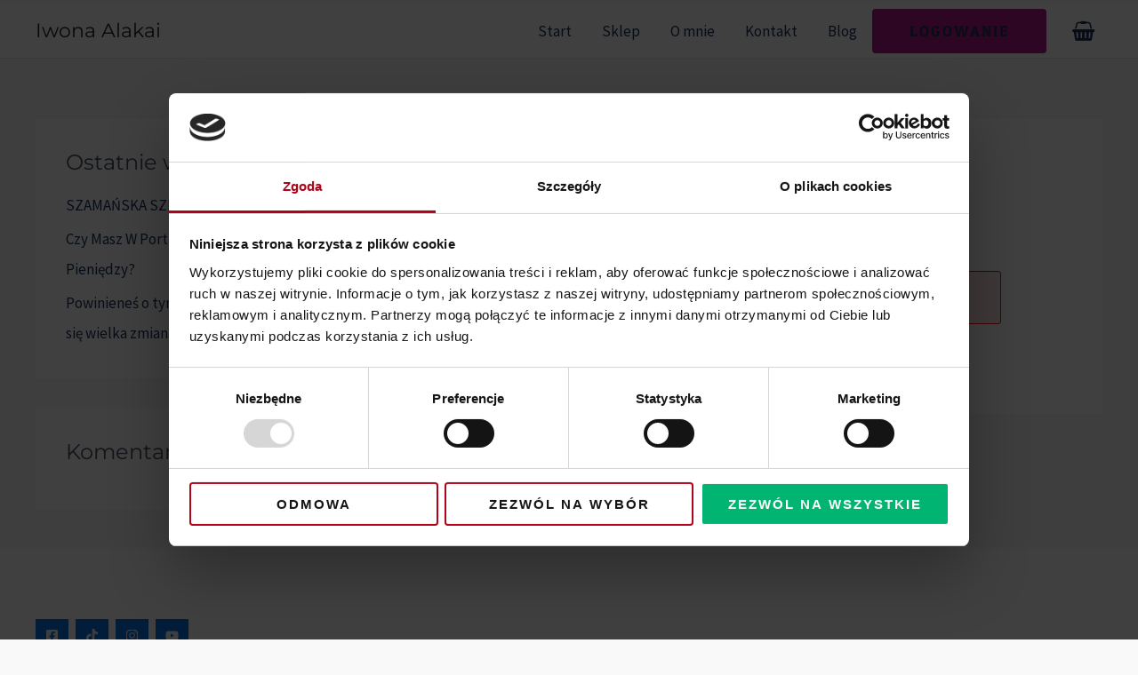

--- FILE ---
content_type: text/html; charset=UTF-8
request_url: https://player.vimeo.com/video/1066842826?h=2245e3324d&title=0&byline=0&portrait=0&badge=0&autopause=0&player_id=0&app_id=58479
body_size: 6647
content:
<!DOCTYPE html>
<html lang="en">
<head>
  <meta charset="utf-8">
  <meta name="viewport" content="width=device-width,initial-scale=1,user-scalable=yes">
  
  <link rel="canonical" href="https://player.vimeo.com/video/1066842826?h=2245e3324d">
  <meta name="googlebot" content="noindex,indexifembedded">
  
  
  <title>Jak płacić Tubą? on Vimeo</title>
  <style>
      body, html, .player, .fallback {
          overflow: hidden;
          width: 100%;
          height: 100%;
          margin: 0;
          padding: 0;
      }
      .fallback {
          
              background-color: transparent;
          
      }
      .player.loading { opacity: 0; }
      .fallback iframe {
          position: fixed;
          left: 0;
          top: 0;
          width: 100%;
          height: 100%;
      }
  </style>
  <link rel="modulepreload" href="https://f.vimeocdn.com/p/4.46.25/js/player.module.js" crossorigin="anonymous">
  <link rel="modulepreload" href="https://f.vimeocdn.com/p/4.46.25/js/vendor.module.js" crossorigin="anonymous">
  <link rel="preload" href="https://f.vimeocdn.com/p/4.46.25/css/player.css" as="style">
</head>

<body>


<div class="vp-placeholder">
    <style>
        .vp-placeholder,
        .vp-placeholder-thumb,
        .vp-placeholder-thumb::before,
        .vp-placeholder-thumb::after {
            position: absolute;
            top: 0;
            bottom: 0;
            left: 0;
            right: 0;
        }
        .vp-placeholder {
            visibility: hidden;
            width: 100%;
            max-height: 100%;
            height: calc(1080 / 1920 * 100vw);
            max-width: calc(1920 / 1080 * 100vh);
            margin: auto;
        }
        .vp-placeholder-carousel {
            display: none;
            background-color: #000;
            position: absolute;
            left: 0;
            right: 0;
            bottom: -60px;
            height: 60px;
        }
    </style>

    

    
        <style>
            .vp-placeholder-thumb {
                overflow: hidden;
                width: 100%;
                max-height: 100%;
                margin: auto;
            }
            .vp-placeholder-thumb::before,
            .vp-placeholder-thumb::after {
                content: "";
                display: block;
                filter: blur(7px);
                margin: 0;
                background: url(https://i.vimeocdn.com/video/1994642228-cc769579d865abe52401dec0000e65030880781846c6f4894c0ac54b5e50b155-d?mw=80&q=85) 50% 50% / contain no-repeat;
            }
            .vp-placeholder-thumb::before {
                 
                margin: -30px;
            }
        </style>
    

    <div class="vp-placeholder-thumb"></div>
    <div class="vp-placeholder-carousel"></div>
    <script>function placeholderInit(t,h,d,s,n,o){var i=t.querySelector(".vp-placeholder"),v=t.querySelector(".vp-placeholder-thumb");if(h){var p=function(){try{return window.self!==window.top}catch(a){return!0}}(),w=200,y=415,r=60;if(!p&&window.innerWidth>=w&&window.innerWidth<y){i.style.bottom=r+"px",i.style.maxHeight="calc(100vh - "+r+"px)",i.style.maxWidth="calc("+n+" / "+o+" * (100vh - "+r+"px))";var f=t.querySelector(".vp-placeholder-carousel");f.style.display="block"}}if(d){var e=new Image;e.onload=function(){var a=n/o,c=e.width/e.height;if(c<=.95*a||c>=1.05*a){var l=i.getBoundingClientRect(),g=l.right-l.left,b=l.bottom-l.top,m=window.innerWidth/g*100,x=window.innerHeight/b*100;v.style.height="calc("+e.height+" / "+e.width+" * "+m+"vw)",v.style.maxWidth="calc("+e.width+" / "+e.height+" * "+x+"vh)"}i.style.visibility="visible"},e.src=s}else i.style.visibility="visible"}
</script>
    <script>placeholderInit(document,  false ,  true , "https://i.vimeocdn.com/video/1994642228-cc769579d865abe52401dec0000e65030880781846c6f4894c0ac54b5e50b155-d?mw=80\u0026q=85",  1920 ,  1080 );</script>
</div>

<div id="player" class="player"></div>
<script>window.playerConfig = {"cdn_url":"https://f.vimeocdn.com","vimeo_api_url":"api.vimeo.com","request":{"files":{"dash":{"cdns":{"akfire_interconnect_quic":{"avc_url":"https://vod-adaptive-ak.vimeocdn.com/exp=1769001528~acl=%2Feb2d5813-b966-4f37-bb92-5156489e5554%2Fpsid%3D38998c417a461a3f437067ea1aa6006de98b904c8dcfce772c23cec760a17c4e%2F%2A~hmac=edf7f76c03398f52bd01a594ecb1bf7fd57dea6d4421d3ec8d48ab2c9f8379c4/eb2d5813-b966-4f37-bb92-5156489e5554/psid=38998c417a461a3f437067ea1aa6006de98b904c8dcfce772c23cec760a17c4e/v2/playlist/av/primary/prot/cXNyPTE/playlist.json?omit=av1-hevc\u0026pathsig=8c953e4f~qvbnzZR-vpGM7FKt8TF49VMiP0FiiOa7MsASsCur-E4\u0026qsr=1\u0026r=dXM%3D\u0026rh=1h5FER","origin":"gcs","url":"https://vod-adaptive-ak.vimeocdn.com/exp=1769001528~acl=%2Feb2d5813-b966-4f37-bb92-5156489e5554%2Fpsid%3D38998c417a461a3f437067ea1aa6006de98b904c8dcfce772c23cec760a17c4e%2F%2A~hmac=edf7f76c03398f52bd01a594ecb1bf7fd57dea6d4421d3ec8d48ab2c9f8379c4/eb2d5813-b966-4f37-bb92-5156489e5554/psid=38998c417a461a3f437067ea1aa6006de98b904c8dcfce772c23cec760a17c4e/v2/playlist/av/primary/prot/cXNyPTE/playlist.json?pathsig=8c953e4f~qvbnzZR-vpGM7FKt8TF49VMiP0FiiOa7MsASsCur-E4\u0026qsr=1\u0026r=dXM%3D\u0026rh=1h5FER"},"fastly_skyfire":{"avc_url":"https://skyfire.vimeocdn.com/1769001528-0x9256663ab9305a0eb9a1e5113609bf084b499735/eb2d5813-b966-4f37-bb92-5156489e5554/psid=38998c417a461a3f437067ea1aa6006de98b904c8dcfce772c23cec760a17c4e/v2/playlist/av/primary/prot/cXNyPTE/playlist.json?omit=av1-hevc\u0026pathsig=8c953e4f~qvbnzZR-vpGM7FKt8TF49VMiP0FiiOa7MsASsCur-E4\u0026qsr=1\u0026r=dXM%3D\u0026rh=1h5FER","origin":"gcs","url":"https://skyfire.vimeocdn.com/1769001528-0x9256663ab9305a0eb9a1e5113609bf084b499735/eb2d5813-b966-4f37-bb92-5156489e5554/psid=38998c417a461a3f437067ea1aa6006de98b904c8dcfce772c23cec760a17c4e/v2/playlist/av/primary/prot/cXNyPTE/playlist.json?pathsig=8c953e4f~qvbnzZR-vpGM7FKt8TF49VMiP0FiiOa7MsASsCur-E4\u0026qsr=1\u0026r=dXM%3D\u0026rh=1h5FER"}},"default_cdn":"akfire_interconnect_quic","separate_av":true,"streams":[{"profile":"f3f6f5f0-2e6b-4e90-994e-842d1feeabc0","id":"b88eca42-3954-4e6d-b02e-a7caebaa5d82","fps":30,"quality":"720p"},{"profile":"f9e4a5d7-8043-4af3-b231-641ca735a130","id":"cdbc8f91-bf00-4a05-987b-6032f78baf5e","fps":30,"quality":"540p"},{"profile":"d0b41bac-2bf2-4310-8113-df764d486192","id":"57bd343e-c646-499b-a680-29b3d1470de7","fps":30,"quality":"240p"},{"profile":"c3347cdf-6c91-4ab3-8d56-737128e7a65f","id":"62f678fa-c0ee-4611-846e-52049a19e065","fps":30,"quality":"360p"},{"profile":"5ff7441f-4973-4241-8c2e-976ef4a572b0","id":"71d8eadc-f3a7-4136-938d-a79458e8d023","fps":30,"quality":"1080p"}],"streams_avc":[{"profile":"d0b41bac-2bf2-4310-8113-df764d486192","id":"57bd343e-c646-499b-a680-29b3d1470de7","fps":30,"quality":"240p"},{"profile":"c3347cdf-6c91-4ab3-8d56-737128e7a65f","id":"62f678fa-c0ee-4611-846e-52049a19e065","fps":30,"quality":"360p"},{"profile":"5ff7441f-4973-4241-8c2e-976ef4a572b0","id":"71d8eadc-f3a7-4136-938d-a79458e8d023","fps":30,"quality":"1080p"},{"profile":"f3f6f5f0-2e6b-4e90-994e-842d1feeabc0","id":"b88eca42-3954-4e6d-b02e-a7caebaa5d82","fps":30,"quality":"720p"},{"profile":"f9e4a5d7-8043-4af3-b231-641ca735a130","id":"cdbc8f91-bf00-4a05-987b-6032f78baf5e","fps":30,"quality":"540p"}]},"hls":{"cdns":{"akfire_interconnect_quic":{"avc_url":"https://vod-adaptive-ak.vimeocdn.com/exp=1769001528~acl=%2Feb2d5813-b966-4f37-bb92-5156489e5554%2Fpsid%3D38998c417a461a3f437067ea1aa6006de98b904c8dcfce772c23cec760a17c4e%2F%2A~hmac=edf7f76c03398f52bd01a594ecb1bf7fd57dea6d4421d3ec8d48ab2c9f8379c4/eb2d5813-b966-4f37-bb92-5156489e5554/psid=38998c417a461a3f437067ea1aa6006de98b904c8dcfce772c23cec760a17c4e/v2/playlist/av/primary/prot/cXNyPTE/playlist.m3u8?locale=pl\u0026omit=av1-hevc-opus\u0026pathsig=8c953e4f~oSHaCIfTInh3TidZIbOycwXxjloonhLbDRNfROC76MY\u0026qsr=1\u0026r=dXM%3D\u0026rh=1h5FER\u0026sf=fmp4","origin":"gcs","url":"https://vod-adaptive-ak.vimeocdn.com/exp=1769001528~acl=%2Feb2d5813-b966-4f37-bb92-5156489e5554%2Fpsid%3D38998c417a461a3f437067ea1aa6006de98b904c8dcfce772c23cec760a17c4e%2F%2A~hmac=edf7f76c03398f52bd01a594ecb1bf7fd57dea6d4421d3ec8d48ab2c9f8379c4/eb2d5813-b966-4f37-bb92-5156489e5554/psid=38998c417a461a3f437067ea1aa6006de98b904c8dcfce772c23cec760a17c4e/v2/playlist/av/primary/prot/cXNyPTE/playlist.m3u8?locale=pl\u0026omit=opus\u0026pathsig=8c953e4f~oSHaCIfTInh3TidZIbOycwXxjloonhLbDRNfROC76MY\u0026qsr=1\u0026r=dXM%3D\u0026rh=1h5FER\u0026sf=fmp4"},"fastly_skyfire":{"avc_url":"https://skyfire.vimeocdn.com/1769001528-0x9256663ab9305a0eb9a1e5113609bf084b499735/eb2d5813-b966-4f37-bb92-5156489e5554/psid=38998c417a461a3f437067ea1aa6006de98b904c8dcfce772c23cec760a17c4e/v2/playlist/av/primary/prot/cXNyPTE/playlist.m3u8?locale=pl\u0026omit=av1-hevc-opus\u0026pathsig=8c953e4f~oSHaCIfTInh3TidZIbOycwXxjloonhLbDRNfROC76MY\u0026qsr=1\u0026r=dXM%3D\u0026rh=1h5FER\u0026sf=fmp4","origin":"gcs","url":"https://skyfire.vimeocdn.com/1769001528-0x9256663ab9305a0eb9a1e5113609bf084b499735/eb2d5813-b966-4f37-bb92-5156489e5554/psid=38998c417a461a3f437067ea1aa6006de98b904c8dcfce772c23cec760a17c4e/v2/playlist/av/primary/prot/cXNyPTE/playlist.m3u8?locale=pl\u0026omit=opus\u0026pathsig=8c953e4f~oSHaCIfTInh3TidZIbOycwXxjloonhLbDRNfROC76MY\u0026qsr=1\u0026r=dXM%3D\u0026rh=1h5FER\u0026sf=fmp4"}},"default_cdn":"akfire_interconnect_quic","separate_av":true}},"file_codecs":{"av1":[],"avc":["57bd343e-c646-499b-a680-29b3d1470de7","62f678fa-c0ee-4611-846e-52049a19e065","71d8eadc-f3a7-4136-938d-a79458e8d023","b88eca42-3954-4e6d-b02e-a7caebaa5d82","cdbc8f91-bf00-4a05-987b-6032f78baf5e"],"hevc":{"dvh1":[],"hdr":[],"sdr":[]}},"lang":"en","referrer":"https://anielskamadrosc.pl/module-4/spotkanie-4-1-konflikt-uciekiniera/","cookie_domain":".vimeo.com","signature":"d5b6f26d5aef95a9450d455ed6dbc645","timestamp":1768997928,"expires":3600,"thumb_preview":{"url":"https://videoapi-sprites.vimeocdn.com/video-sprites/image/f9341d5b-2a3e-404c-ab5d-a9b9c9d4c328.0.jpeg?ClientID=sulu\u0026Expires=1769000340\u0026Signature=2e1f8c5ec0c9acad89d30c2f47589fef159ad1a1","height":2640,"width":4686,"frame_height":240,"frame_width":426,"columns":11,"frames":120},"currency":"USD","session":"80f898fd6225740f34726cbe7e60716e08b722731768997928","cookie":{"volume":1,"quality":null,"hd":0,"captions":null,"transcript":null,"captions_styles":{"color":null,"fontSize":null,"fontFamily":null,"fontOpacity":null,"bgOpacity":null,"windowColor":null,"windowOpacity":null,"bgColor":null,"edgeStyle":null},"audio_language":null,"audio_kind":null,"qoe_survey_vote":0},"build":{"backend":"31e9776","js":"4.46.25"},"urls":{"js":"https://f.vimeocdn.com/p/4.46.25/js/player.js","js_base":"https://f.vimeocdn.com/p/4.46.25/js","js_module":"https://f.vimeocdn.com/p/4.46.25/js/player.module.js","js_vendor_module":"https://f.vimeocdn.com/p/4.46.25/js/vendor.module.js","locales_js":{"de-DE":"https://f.vimeocdn.com/p/4.46.25/js/player.de-DE.js","en":"https://f.vimeocdn.com/p/4.46.25/js/player.js","es":"https://f.vimeocdn.com/p/4.46.25/js/player.es.js","fr-FR":"https://f.vimeocdn.com/p/4.46.25/js/player.fr-FR.js","ja-JP":"https://f.vimeocdn.com/p/4.46.25/js/player.ja-JP.js","ko-KR":"https://f.vimeocdn.com/p/4.46.25/js/player.ko-KR.js","pt-BR":"https://f.vimeocdn.com/p/4.46.25/js/player.pt-BR.js","zh-CN":"https://f.vimeocdn.com/p/4.46.25/js/player.zh-CN.js"},"ambisonics_js":"https://f.vimeocdn.com/p/external/ambisonics.min.js","barebone_js":"https://f.vimeocdn.com/p/4.46.25/js/barebone.js","chromeless_js":"https://f.vimeocdn.com/p/4.46.25/js/chromeless.js","three_js":"https://f.vimeocdn.com/p/external/three.rvimeo.min.js","vuid_js":"https://f.vimeocdn.com/js_opt/modules/utils/vuid.min.js","hive_sdk":"https://f.vimeocdn.com/p/external/hive-sdk.js","hive_interceptor":"https://f.vimeocdn.com/p/external/hive-interceptor.js","proxy":"https://player.vimeo.com/static/proxy.html","css":"https://f.vimeocdn.com/p/4.46.25/css/player.css","chromeless_css":"https://f.vimeocdn.com/p/4.46.25/css/chromeless.css","fresnel":"https://arclight.vimeo.com/add/player-stats","player_telemetry_url":"https://arclight.vimeo.com/player-events","telemetry_base":"https://lensflare.vimeo.com"},"flags":{"plays":1,"dnt":0,"autohide_controls":0,"preload_video":"metadata_on_hover","qoe_survey_forced":0,"ai_widget":0,"ecdn_delta_updates":0,"disable_mms":0,"check_clip_skipping_forward":0},"country":"US","client":{"ip":"3.141.22.204"},"ab_tests":{"cross_origin_texttracks":{"group":"variant","track":false,"data":null}},"atid":"4073644005.1768997928","ai_widget_signature":"d0132fb4fd34d6939c56455ee9a01daf1eb1fad4138526ff79d801cda9c32d7b_1769001528","config_refresh_url":"https://player.vimeo.com/video/1066842826/config/request?atid=4073644005.1768997928\u0026expires=3600\u0026referrer=https%3A%2F%2Fanielskamadrosc.pl%2Fmodule-4%2Fspotkanie-4-1-konflikt-uciekiniera%2F\u0026session=80f898fd6225740f34726cbe7e60716e08b722731768997928\u0026signature=d5b6f26d5aef95a9450d455ed6dbc645\u0026time=1768997928\u0026v=1"},"player_url":"player.vimeo.com","video":{"id":1066842826,"title":"Jak płacić Tubą?","width":1920,"height":1080,"duration":221,"url":"","share_url":"https://vimeo.com/1066842826/2245e3324d","embed_code":"\u003ciframe title=\"vimeo-player\" src=\"https://player.vimeo.com/video/1066842826?h=2245e3324d\" width=\"640\" height=\"360\" frameborder=\"0\" referrerpolicy=\"strict-origin-when-cross-origin\" allow=\"autoplay; fullscreen; picture-in-picture; clipboard-write; encrypted-media; web-share\"   allowfullscreen\u003e\u003c/iframe\u003e","default_to_hd":0,"privacy":"unlisted","embed_permission":"public","thumbnail_url":"https://i.vimeocdn.com/video/1994642228-cc769579d865abe52401dec0000e65030880781846c6f4894c0ac54b5e50b155-d","owner":{"id":237177852,"name":"TubaPay","img":"https://i.vimeocdn.com/portrait/111638451_60x60?subrect=10%2C10%2C498%2C498\u0026r=cover\u0026sig=0d65d79689768eff487472d95ea116dd53e4eb7d31f70e74378bb06c70deb43c\u0026v=1\u0026region=us","img_2x":"https://i.vimeocdn.com/portrait/111638451_60x60?subrect=10%2C10%2C498%2C498\u0026r=cover\u0026sig=0d65d79689768eff487472d95ea116dd53e4eb7d31f70e74378bb06c70deb43c\u0026v=1\u0026region=us","url":"https://vimeo.com/tubapay","account_type":"free"},"spatial":0,"live_event":null,"version":{"current":null,"available":[{"id":1003358919,"file_id":3881034612,"is_current":true}]},"unlisted_hash":"2245e3324d","rating":{"id":259},"fps":30,"bypass_token":"eyJ0eXAiOiJKV1QiLCJhbGciOiJIUzI1NiJ9.eyJjbGlwX2lkIjoxMDY2ODQyODI2LCJleHAiOjE3NjkwMDE1NDB9.L4PIYCFz5eb_lvxwwCNvHpGu-dxVtWCmHXISuIAYaOo","channel_layout":"stereo","ai":0,"locale":"pl"},"user":{"id":0,"team_id":0,"team_origin_user_id":0,"account_type":"none","liked":0,"watch_later":0,"owner":0,"mod":0,"logged_in":0,"private_mode_enabled":0,"vimeo_api_client_token":"eyJhbGciOiJIUzI1NiIsInR5cCI6IkpXVCJ9.eyJzZXNzaW9uX2lkIjoiODBmODk4ZmQ2MjI1NzQwZjM0NzI2Y2JlN2U2MDcxNmUwOGI3MjI3MzE3Njg5OTc5MjgiLCJleHAiOjE3NjkwMDE1MjgsImFwcF9pZCI6MTE4MzU5LCJzY29wZXMiOiJwdWJsaWMgc3RhdHMifQ.TKKs6OjOU9o2kmgK25_vNtGKrXgJxwfkQwdyDuNPldc"},"view":1,"vimeo_url":"vimeo.com","embed":{"audio_track":"","autoplay":0,"autopause":0,"dnt":0,"editor":0,"keyboard":1,"log_plays":1,"loop":0,"muted":0,"on_site":0,"texttrack":"","transparent":1,"outro":"promoted","playsinline":1,"quality":null,"player_id":"0","api":null,"app_id":"58479","color":"00adef","color_one":"000000","color_two":"00adef","color_three":"ffffff","color_four":"000000","context":"embed.main","settings":{"auto_pip":1,"badge":0,"byline":0,"collections":0,"color":0,"force_color_one":0,"force_color_two":0,"force_color_three":0,"force_color_four":0,"embed":1,"fullscreen":1,"like":1,"logo":1,"playbar":1,"portrait":0,"pip":1,"share":0,"spatial_compass":0,"spatial_label":0,"speed":1,"title":0,"volume":1,"watch_later":1,"watch_full_video":1,"controls":1,"airplay":1,"audio_tracks":1,"chapters":1,"chromecast":1,"cc":1,"transcript":1,"quality":1,"play_button_position":0,"ask_ai":0,"skipping_forward":1,"debug_payload_collection_policy":"default"},"create_interactive":{"has_create_interactive":false,"viddata_url":""},"min_quality":null,"max_quality":null,"initial_quality":null,"prefer_mms":1}}</script>
<script>const fullscreenSupported="exitFullscreen"in document||"webkitExitFullscreen"in document||"webkitCancelFullScreen"in document||"mozCancelFullScreen"in document||"msExitFullscreen"in document||"webkitEnterFullScreen"in document.createElement("video");var isIE=checkIE(window.navigator.userAgent),incompatibleBrowser=!fullscreenSupported||isIE;window.noModuleLoading=!1,window.dynamicImportSupported=!1,window.cssLayersSupported=typeof CSSLayerBlockRule<"u",window.isInIFrame=function(){try{return window.self!==window.top}catch(e){return!0}}(),!window.isInIFrame&&/twitter/i.test(navigator.userAgent)&&window.playerConfig.video.url&&(window.location=window.playerConfig.video.url),window.playerConfig.request.lang&&document.documentElement.setAttribute("lang",window.playerConfig.request.lang),window.loadScript=function(e){var n=document.getElementsByTagName("script")[0];n&&n.parentNode?n.parentNode.insertBefore(e,n):document.head.appendChild(e)},window.loadVUID=function(){if(!window.playerConfig.request.flags.dnt&&!window.playerConfig.embed.dnt){window._vuid=[["pid",window.playerConfig.request.session]];var e=document.createElement("script");e.async=!0,e.src=window.playerConfig.request.urls.vuid_js,window.loadScript(e)}},window.loadCSS=function(e,n){var i={cssDone:!1,startTime:new Date().getTime(),link:e.createElement("link")};return i.link.rel="stylesheet",i.link.href=n,e.getElementsByTagName("head")[0].appendChild(i.link),i.link.onload=function(){i.cssDone=!0},i},window.loadLegacyJS=function(e,n){if(incompatibleBrowser){var i=e.querySelector(".vp-placeholder");i&&i.parentNode&&i.parentNode.removeChild(i);let a=`/video/${window.playerConfig.video.id}/fallback`;window.playerConfig.request.referrer&&(a+=`?referrer=${window.playerConfig.request.referrer}`),n.innerHTML=`<div class="fallback"><iframe title="unsupported message" src="${a}" frameborder="0"></iframe></div>`}else{n.className="player loading";var t=window.loadCSS(e,window.playerConfig.request.urls.css),r=e.createElement("script"),o=!1;r.src=window.playerConfig.request.urls.js,window.loadScript(r),r["onreadystatechange"in r?"onreadystatechange":"onload"]=function(){!o&&(!this.readyState||this.readyState==="loaded"||this.readyState==="complete")&&(o=!0,playerObject=new VimeoPlayer(n,window.playerConfig,t.cssDone||{link:t.link,startTime:t.startTime}))},window.loadVUID()}};function checkIE(e){e=e&&e.toLowerCase?e.toLowerCase():"";function n(r){return r=r.toLowerCase(),new RegExp(r).test(e);return browserRegEx}var i=n("msie")?parseFloat(e.replace(/^.*msie (\d+).*$/,"$1")):!1,t=n("trident")?parseFloat(e.replace(/^.*trident\/(\d+)\.(\d+).*$/,"$1.$2"))+4:!1;return i||t}
</script>
<script nomodule>
  window.noModuleLoading = true;
  var playerEl = document.getElementById('player');
  window.loadLegacyJS(document, playerEl);
</script>
<script type="module">try{import("").catch(()=>{})}catch(t){}window.dynamicImportSupported=!0;
</script>
<script type="module">if(!window.dynamicImportSupported||!window.cssLayersSupported){if(!window.noModuleLoading){window.noModuleLoading=!0;var playerEl=document.getElementById("player");window.loadLegacyJS(document,playerEl)}var moduleScriptLoader=document.getElementById("js-module-block");moduleScriptLoader&&moduleScriptLoader.parentElement.removeChild(moduleScriptLoader)}
</script>
<script type="module" id="js-module-block">if(!window.noModuleLoading&&window.dynamicImportSupported&&window.cssLayersSupported){const n=document.getElementById("player"),e=window.loadCSS(document,window.playerConfig.request.urls.css);import(window.playerConfig.request.urls.js_module).then(function(o){new o.VimeoPlayer(n,window.playerConfig,e.cssDone||{link:e.link,startTime:e.startTime}),window.loadVUID()}).catch(function(o){throw/TypeError:[A-z ]+import[A-z ]+module/gi.test(o)&&window.loadLegacyJS(document,n),o})}
</script>

<script type="application/ld+json">{"embedUrl":"https://player.vimeo.com/video/1066842826?h=2245e3324d","thumbnailUrl":"https://i.vimeocdn.com/video/1994642228-cc769579d865abe52401dec0000e65030880781846c6f4894c0ac54b5e50b155-d?f=webp","name":"Jak płacić Tubą?","description":"Chcesz dokonać zakupu za pomocą TubaPay? Zobacz jak to działa krok po kroku, podziel bezpłatnie płatność u Sprzedawcy i zyskaj to czego potrzebujesz ��","duration":"PT221S","uploadDate":"2025-03-18T03:28:35-04:00","@context":"https://schema.org/","@type":"VideoObject"}</script>

</body>
</html>


--- FILE ---
content_type: text/css
request_url: https://anielskamadrosc.pl/wp-content/themes/top-emarketer/style.css?ver=1.0.0
body_size: 325
content:
/**
Theme Name: TOP eMarketer
Author: Serwis4U
Author URI: https://serwis4u.com
Description: Motyw potomny dla Klubu eMarketera.
Version: 1.0.0
License: GNU General Public License v2 or later
License URI: http://www.gnu.org/licenses/gpl-2.0.html
Text Domain: top-emarketer
Template: astra
*/
/*
Let's see an example of some common font sizes expressed in rem units, assuming, of course, that the base size is 16px:

    10px = 0.625rem.
    12px = 0.75rem.
    14px = 0.875rem.
    16px = 1rem (base)
    18px = 1.125rem.
    20px = 1.25rem.
    24px = 1.5rem.
    30px = 1.875rem
*/


/*
*zmiana kloru linkua ktywnego dla top kursy
*/
tr.active a {
   color: #7cb291 ! important;
   font-weight: bold ! important;
}

.checkout_coupon {
 display: block !important;
}

.woocommerce-info, .product-quantity {
display:none;
}

.button {
background-color: #AE1889;
    border-radius: 4px;
    padding-top: 15px;
    padding-right: 25px;
    padding-bottom: 15px;
    padding-left: 25px;
	line-height: 1 ! important;
}

#getall-form-1 .form-group {
  margin-bottom: 15px;
}

#getall-form-1 input[type="text"], #getall-form-1 input[type="email"] {
  width: 100%;
}

.woocommerce form .password-input {
    position: relative;
}

.woocommerce form .show-password-input,
.woocommerce-page form .show-password-input {
    position: absolute;
    right: 1em;
    top: 50%;
    transform: translateY(-50%);
    background: none;
    border: none;
    padding: 0;
    margin: 0;
    color: #0073aa; /* lub inherit */
    font-size: 1.2em;
    line-height: 1;
    cursor: pointer;
}

.woocommerce form .show-password-input:focus {
    outline: none;
}